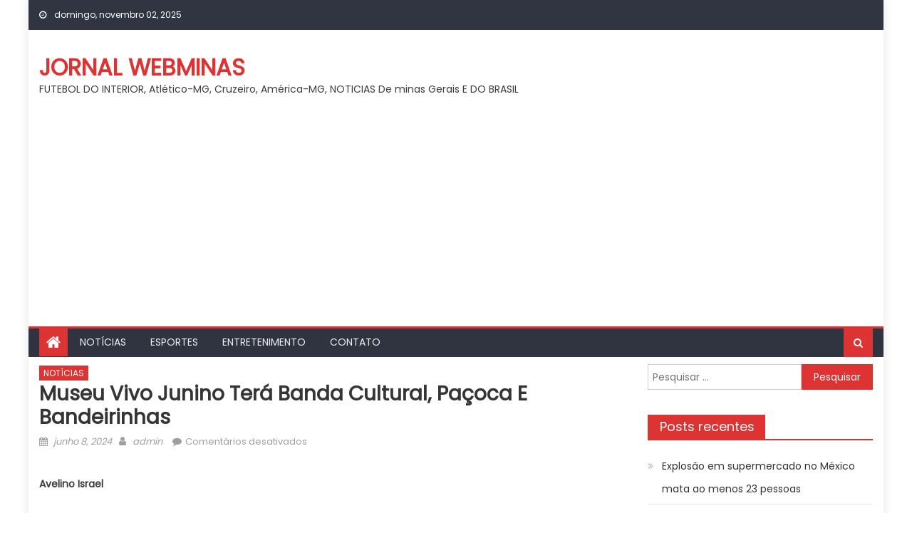

--- FILE ---
content_type: text/html; charset=UTF-8
request_url: https://jornalwebminas.com.br/2024/06/08/museu-vivo-junino-tera-banda-cultural-pacoca-e-bandeirinhas/
body_size: 16516
content:
<!DOCTYPE html>
<html lang="pt-BR">
<head>
    <meta charset="UTF-8">
    <meta name="viewport" content="width=device-width, initial-scale=1">
    <link rel="profile" href="http://gmpg.org/xfn/11">
        <title>Museu Vivo junino terá Banda Cultural, paçoca e bandeirinhas &#8211; JORNAL WEBMINAS</title>
<meta name='robots' content='max-image-preview:large' />
	<style>img:is([sizes="auto" i], [sizes^="auto," i]) { contain-intrinsic-size: 3000px 1500px }</style>
	<link rel='dns-prefetch' href='//www.googletagmanager.com' />
<link rel='dns-prefetch' href='//fonts.googleapis.com' />
<link rel='dns-prefetch' href='//pagead2.googlesyndication.com' />
<link rel="alternate" type="application/rss+xml" title="Feed para JORNAL WEBMINAS &raquo;" href="https://jornalwebminas.com.br/feed/" />
<link rel="alternate" type="application/rss+xml" title="Feed de comentários para JORNAL WEBMINAS &raquo;" href="https://jornalwebminas.com.br/comments/feed/" />
<script type="text/javascript">
/* <![CDATA[ */
window._wpemojiSettings = {"baseUrl":"https:\/\/s.w.org\/images\/core\/emoji\/16.0.1\/72x72\/","ext":".png","svgUrl":"https:\/\/s.w.org\/images\/core\/emoji\/16.0.1\/svg\/","svgExt":".svg","source":{"concatemoji":"https:\/\/jornalwebminas.com.br\/wp-includes\/js\/wp-emoji-release.min.js?ver=6.8.3"}};
/*! This file is auto-generated */
!function(s,n){var o,i,e;function c(e){try{var t={supportTests:e,timestamp:(new Date).valueOf()};sessionStorage.setItem(o,JSON.stringify(t))}catch(e){}}function p(e,t,n){e.clearRect(0,0,e.canvas.width,e.canvas.height),e.fillText(t,0,0);var t=new Uint32Array(e.getImageData(0,0,e.canvas.width,e.canvas.height).data),a=(e.clearRect(0,0,e.canvas.width,e.canvas.height),e.fillText(n,0,0),new Uint32Array(e.getImageData(0,0,e.canvas.width,e.canvas.height).data));return t.every(function(e,t){return e===a[t]})}function u(e,t){e.clearRect(0,0,e.canvas.width,e.canvas.height),e.fillText(t,0,0);for(var n=e.getImageData(16,16,1,1),a=0;a<n.data.length;a++)if(0!==n.data[a])return!1;return!0}function f(e,t,n,a){switch(t){case"flag":return n(e,"\ud83c\udff3\ufe0f\u200d\u26a7\ufe0f","\ud83c\udff3\ufe0f\u200b\u26a7\ufe0f")?!1:!n(e,"\ud83c\udde8\ud83c\uddf6","\ud83c\udde8\u200b\ud83c\uddf6")&&!n(e,"\ud83c\udff4\udb40\udc67\udb40\udc62\udb40\udc65\udb40\udc6e\udb40\udc67\udb40\udc7f","\ud83c\udff4\u200b\udb40\udc67\u200b\udb40\udc62\u200b\udb40\udc65\u200b\udb40\udc6e\u200b\udb40\udc67\u200b\udb40\udc7f");case"emoji":return!a(e,"\ud83e\udedf")}return!1}function g(e,t,n,a){var r="undefined"!=typeof WorkerGlobalScope&&self instanceof WorkerGlobalScope?new OffscreenCanvas(300,150):s.createElement("canvas"),o=r.getContext("2d",{willReadFrequently:!0}),i=(o.textBaseline="top",o.font="600 32px Arial",{});return e.forEach(function(e){i[e]=t(o,e,n,a)}),i}function t(e){var t=s.createElement("script");t.src=e,t.defer=!0,s.head.appendChild(t)}"undefined"!=typeof Promise&&(o="wpEmojiSettingsSupports",i=["flag","emoji"],n.supports={everything:!0,everythingExceptFlag:!0},e=new Promise(function(e){s.addEventListener("DOMContentLoaded",e,{once:!0})}),new Promise(function(t){var n=function(){try{var e=JSON.parse(sessionStorage.getItem(o));if("object"==typeof e&&"number"==typeof e.timestamp&&(new Date).valueOf()<e.timestamp+604800&&"object"==typeof e.supportTests)return e.supportTests}catch(e){}return null}();if(!n){if("undefined"!=typeof Worker&&"undefined"!=typeof OffscreenCanvas&&"undefined"!=typeof URL&&URL.createObjectURL&&"undefined"!=typeof Blob)try{var e="postMessage("+g.toString()+"("+[JSON.stringify(i),f.toString(),p.toString(),u.toString()].join(",")+"));",a=new Blob([e],{type:"text/javascript"}),r=new Worker(URL.createObjectURL(a),{name:"wpTestEmojiSupports"});return void(r.onmessage=function(e){c(n=e.data),r.terminate(),t(n)})}catch(e){}c(n=g(i,f,p,u))}t(n)}).then(function(e){for(var t in e)n.supports[t]=e[t],n.supports.everything=n.supports.everything&&n.supports[t],"flag"!==t&&(n.supports.everythingExceptFlag=n.supports.everythingExceptFlag&&n.supports[t]);n.supports.everythingExceptFlag=n.supports.everythingExceptFlag&&!n.supports.flag,n.DOMReady=!1,n.readyCallback=function(){n.DOMReady=!0}}).then(function(){return e}).then(function(){var e;n.supports.everything||(n.readyCallback(),(e=n.source||{}).concatemoji?t(e.concatemoji):e.wpemoji&&e.twemoji&&(t(e.twemoji),t(e.wpemoji)))}))}((window,document),window._wpemojiSettings);
/* ]]> */
</script>
<style id='wp-emoji-styles-inline-css' type='text/css'>

	img.wp-smiley, img.emoji {
		display: inline !important;
		border: none !important;
		box-shadow: none !important;
		height: 1em !important;
		width: 1em !important;
		margin: 0 0.07em !important;
		vertical-align: -0.1em !important;
		background: none !important;
		padding: 0 !important;
	}
</style>
<link rel='stylesheet' id='wp-block-library-css' href='https://jornalwebminas.com.br/wp-includes/css/dist/block-library/style.min.css?ver=6.8.3' type='text/css' media='all' />
<style id='classic-theme-styles-inline-css' type='text/css'>
/*! This file is auto-generated */
.wp-block-button__link{color:#fff;background-color:#32373c;border-radius:9999px;box-shadow:none;text-decoration:none;padding:calc(.667em + 2px) calc(1.333em + 2px);font-size:1.125em}.wp-block-file__button{background:#32373c;color:#fff;text-decoration:none}
</style>
<style id='global-styles-inline-css' type='text/css'>
:root{--wp--preset--aspect-ratio--square: 1;--wp--preset--aspect-ratio--4-3: 4/3;--wp--preset--aspect-ratio--3-4: 3/4;--wp--preset--aspect-ratio--3-2: 3/2;--wp--preset--aspect-ratio--2-3: 2/3;--wp--preset--aspect-ratio--16-9: 16/9;--wp--preset--aspect-ratio--9-16: 9/16;--wp--preset--color--black: #000000;--wp--preset--color--cyan-bluish-gray: #abb8c3;--wp--preset--color--white: #ffffff;--wp--preset--color--pale-pink: #f78da7;--wp--preset--color--vivid-red: #cf2e2e;--wp--preset--color--luminous-vivid-orange: #ff6900;--wp--preset--color--luminous-vivid-amber: #fcb900;--wp--preset--color--light-green-cyan: #7bdcb5;--wp--preset--color--vivid-green-cyan: #00d084;--wp--preset--color--pale-cyan-blue: #8ed1fc;--wp--preset--color--vivid-cyan-blue: #0693e3;--wp--preset--color--vivid-purple: #9b51e0;--wp--preset--gradient--vivid-cyan-blue-to-vivid-purple: linear-gradient(135deg,rgba(6,147,227,1) 0%,rgb(155,81,224) 100%);--wp--preset--gradient--light-green-cyan-to-vivid-green-cyan: linear-gradient(135deg,rgb(122,220,180) 0%,rgb(0,208,130) 100%);--wp--preset--gradient--luminous-vivid-amber-to-luminous-vivid-orange: linear-gradient(135deg,rgba(252,185,0,1) 0%,rgba(255,105,0,1) 100%);--wp--preset--gradient--luminous-vivid-orange-to-vivid-red: linear-gradient(135deg,rgba(255,105,0,1) 0%,rgb(207,46,46) 100%);--wp--preset--gradient--very-light-gray-to-cyan-bluish-gray: linear-gradient(135deg,rgb(238,238,238) 0%,rgb(169,184,195) 100%);--wp--preset--gradient--cool-to-warm-spectrum: linear-gradient(135deg,rgb(74,234,220) 0%,rgb(151,120,209) 20%,rgb(207,42,186) 40%,rgb(238,44,130) 60%,rgb(251,105,98) 80%,rgb(254,248,76) 100%);--wp--preset--gradient--blush-light-purple: linear-gradient(135deg,rgb(255,206,236) 0%,rgb(152,150,240) 100%);--wp--preset--gradient--blush-bordeaux: linear-gradient(135deg,rgb(254,205,165) 0%,rgb(254,45,45) 50%,rgb(107,0,62) 100%);--wp--preset--gradient--luminous-dusk: linear-gradient(135deg,rgb(255,203,112) 0%,rgb(199,81,192) 50%,rgb(65,88,208) 100%);--wp--preset--gradient--pale-ocean: linear-gradient(135deg,rgb(255,245,203) 0%,rgb(182,227,212) 50%,rgb(51,167,181) 100%);--wp--preset--gradient--electric-grass: linear-gradient(135deg,rgb(202,248,128) 0%,rgb(113,206,126) 100%);--wp--preset--gradient--midnight: linear-gradient(135deg,rgb(2,3,129) 0%,rgb(40,116,252) 100%);--wp--preset--font-size--small: 13px;--wp--preset--font-size--medium: 20px;--wp--preset--font-size--large: 36px;--wp--preset--font-size--x-large: 42px;--wp--preset--spacing--20: 0.44rem;--wp--preset--spacing--30: 0.67rem;--wp--preset--spacing--40: 1rem;--wp--preset--spacing--50: 1.5rem;--wp--preset--spacing--60: 2.25rem;--wp--preset--spacing--70: 3.38rem;--wp--preset--spacing--80: 5.06rem;--wp--preset--shadow--natural: 6px 6px 9px rgba(0, 0, 0, 0.2);--wp--preset--shadow--deep: 12px 12px 50px rgba(0, 0, 0, 0.4);--wp--preset--shadow--sharp: 6px 6px 0px rgba(0, 0, 0, 0.2);--wp--preset--shadow--outlined: 6px 6px 0px -3px rgba(255, 255, 255, 1), 6px 6px rgba(0, 0, 0, 1);--wp--preset--shadow--crisp: 6px 6px 0px rgba(0, 0, 0, 1);}:where(.is-layout-flex){gap: 0.5em;}:where(.is-layout-grid){gap: 0.5em;}body .is-layout-flex{display: flex;}.is-layout-flex{flex-wrap: wrap;align-items: center;}.is-layout-flex > :is(*, div){margin: 0;}body .is-layout-grid{display: grid;}.is-layout-grid > :is(*, div){margin: 0;}:where(.wp-block-columns.is-layout-flex){gap: 2em;}:where(.wp-block-columns.is-layout-grid){gap: 2em;}:where(.wp-block-post-template.is-layout-flex){gap: 1.25em;}:where(.wp-block-post-template.is-layout-grid){gap: 1.25em;}.has-black-color{color: var(--wp--preset--color--black) !important;}.has-cyan-bluish-gray-color{color: var(--wp--preset--color--cyan-bluish-gray) !important;}.has-white-color{color: var(--wp--preset--color--white) !important;}.has-pale-pink-color{color: var(--wp--preset--color--pale-pink) !important;}.has-vivid-red-color{color: var(--wp--preset--color--vivid-red) !important;}.has-luminous-vivid-orange-color{color: var(--wp--preset--color--luminous-vivid-orange) !important;}.has-luminous-vivid-amber-color{color: var(--wp--preset--color--luminous-vivid-amber) !important;}.has-light-green-cyan-color{color: var(--wp--preset--color--light-green-cyan) !important;}.has-vivid-green-cyan-color{color: var(--wp--preset--color--vivid-green-cyan) !important;}.has-pale-cyan-blue-color{color: var(--wp--preset--color--pale-cyan-blue) !important;}.has-vivid-cyan-blue-color{color: var(--wp--preset--color--vivid-cyan-blue) !important;}.has-vivid-purple-color{color: var(--wp--preset--color--vivid-purple) !important;}.has-black-background-color{background-color: var(--wp--preset--color--black) !important;}.has-cyan-bluish-gray-background-color{background-color: var(--wp--preset--color--cyan-bluish-gray) !important;}.has-white-background-color{background-color: var(--wp--preset--color--white) !important;}.has-pale-pink-background-color{background-color: var(--wp--preset--color--pale-pink) !important;}.has-vivid-red-background-color{background-color: var(--wp--preset--color--vivid-red) !important;}.has-luminous-vivid-orange-background-color{background-color: var(--wp--preset--color--luminous-vivid-orange) !important;}.has-luminous-vivid-amber-background-color{background-color: var(--wp--preset--color--luminous-vivid-amber) !important;}.has-light-green-cyan-background-color{background-color: var(--wp--preset--color--light-green-cyan) !important;}.has-vivid-green-cyan-background-color{background-color: var(--wp--preset--color--vivid-green-cyan) !important;}.has-pale-cyan-blue-background-color{background-color: var(--wp--preset--color--pale-cyan-blue) !important;}.has-vivid-cyan-blue-background-color{background-color: var(--wp--preset--color--vivid-cyan-blue) !important;}.has-vivid-purple-background-color{background-color: var(--wp--preset--color--vivid-purple) !important;}.has-black-border-color{border-color: var(--wp--preset--color--black) !important;}.has-cyan-bluish-gray-border-color{border-color: var(--wp--preset--color--cyan-bluish-gray) !important;}.has-white-border-color{border-color: var(--wp--preset--color--white) !important;}.has-pale-pink-border-color{border-color: var(--wp--preset--color--pale-pink) !important;}.has-vivid-red-border-color{border-color: var(--wp--preset--color--vivid-red) !important;}.has-luminous-vivid-orange-border-color{border-color: var(--wp--preset--color--luminous-vivid-orange) !important;}.has-luminous-vivid-amber-border-color{border-color: var(--wp--preset--color--luminous-vivid-amber) !important;}.has-light-green-cyan-border-color{border-color: var(--wp--preset--color--light-green-cyan) !important;}.has-vivid-green-cyan-border-color{border-color: var(--wp--preset--color--vivid-green-cyan) !important;}.has-pale-cyan-blue-border-color{border-color: var(--wp--preset--color--pale-cyan-blue) !important;}.has-vivid-cyan-blue-border-color{border-color: var(--wp--preset--color--vivid-cyan-blue) !important;}.has-vivid-purple-border-color{border-color: var(--wp--preset--color--vivid-purple) !important;}.has-vivid-cyan-blue-to-vivid-purple-gradient-background{background: var(--wp--preset--gradient--vivid-cyan-blue-to-vivid-purple) !important;}.has-light-green-cyan-to-vivid-green-cyan-gradient-background{background: var(--wp--preset--gradient--light-green-cyan-to-vivid-green-cyan) !important;}.has-luminous-vivid-amber-to-luminous-vivid-orange-gradient-background{background: var(--wp--preset--gradient--luminous-vivid-amber-to-luminous-vivid-orange) !important;}.has-luminous-vivid-orange-to-vivid-red-gradient-background{background: var(--wp--preset--gradient--luminous-vivid-orange-to-vivid-red) !important;}.has-very-light-gray-to-cyan-bluish-gray-gradient-background{background: var(--wp--preset--gradient--very-light-gray-to-cyan-bluish-gray) !important;}.has-cool-to-warm-spectrum-gradient-background{background: var(--wp--preset--gradient--cool-to-warm-spectrum) !important;}.has-blush-light-purple-gradient-background{background: var(--wp--preset--gradient--blush-light-purple) !important;}.has-blush-bordeaux-gradient-background{background: var(--wp--preset--gradient--blush-bordeaux) !important;}.has-luminous-dusk-gradient-background{background: var(--wp--preset--gradient--luminous-dusk) !important;}.has-pale-ocean-gradient-background{background: var(--wp--preset--gradient--pale-ocean) !important;}.has-electric-grass-gradient-background{background: var(--wp--preset--gradient--electric-grass) !important;}.has-midnight-gradient-background{background: var(--wp--preset--gradient--midnight) !important;}.has-small-font-size{font-size: var(--wp--preset--font-size--small) !important;}.has-medium-font-size{font-size: var(--wp--preset--font-size--medium) !important;}.has-large-font-size{font-size: var(--wp--preset--font-size--large) !important;}.has-x-large-font-size{font-size: var(--wp--preset--font-size--x-large) !important;}
:where(.wp-block-post-template.is-layout-flex){gap: 1.25em;}:where(.wp-block-post-template.is-layout-grid){gap: 1.25em;}
:where(.wp-block-columns.is-layout-flex){gap: 2em;}:where(.wp-block-columns.is-layout-grid){gap: 2em;}
:root :where(.wp-block-pullquote){font-size: 1.5em;line-height: 1.6;}
</style>
<link rel='stylesheet' id='wp_automatic_gallery_style-css' href='https://jornalwebminas.com.br/wp-content/plugins/wp-automatic/css/wp-automatic.css?ver=1.0.0' type='text/css' media='all' />
<link rel='stylesheet' id='font-awesome-css' href='https://jornalwebminas.com.br/wp-content/themes/mantranews/assets/lib/font-awesome/css/font-awesome.min.css?ver=4.7.0' type='text/css' media='all' />
<link crossorigin="anonymous" rel='stylesheet' id='mantranews-google-font-css' href='https://fonts.googleapis.com/css?family=Poppins&#038;ver=6.8.3' type='text/css' media='all' />
<link rel='stylesheet' id='mantranews-style-1-css' href='https://jornalwebminas.com.br/wp-content/themes/mantranews/assets/css/mantranews.css?ver=1.1.5' type='text/css' media='all' />
<link rel='stylesheet' id='mantranews-style-css' href='https://jornalwebminas.com.br/wp-content/themes/mantranews/style.css?ver=1.1.5' type='text/css' media='all' />
<link rel='stylesheet' id='mantranews-responsive-css' href='https://jornalwebminas.com.br/wp-content/themes/mantranews/assets/css/mantranews-responsive.css?ver=1.1.5' type='text/css' media='all' />
<script type="text/javascript" src="https://jornalwebminas.com.br/wp-includes/js/jquery/jquery.min.js?ver=3.7.1" id="jquery-core-js"></script>
<script type="text/javascript" src="https://jornalwebminas.com.br/wp-includes/js/jquery/jquery-migrate.min.js?ver=3.4.1" id="jquery-migrate-js"></script>
<script type="text/javascript" src="https://jornalwebminas.com.br/wp-content/plugins/wp-automatic/js/main-front.js?ver=6.8.3" id="wp_automatic_gallery-js"></script>

<!-- Snippet da etiqueta do Google (gtag.js) adicionado pelo Site Kit -->
<!-- Snippet do Google Análises adicionado pelo Site Kit -->
<script type="text/javascript" src="https://www.googletagmanager.com/gtag/js?id=G-DXX6MBN1SH" id="google_gtagjs-js" async></script>
<script type="text/javascript" id="google_gtagjs-js-after">
/* <![CDATA[ */
window.dataLayer = window.dataLayer || [];function gtag(){dataLayer.push(arguments);}
gtag("set","linker",{"domains":["jornalwebminas.com.br"]});
gtag("js", new Date());
gtag("set", "developer_id.dZTNiMT", true);
gtag("config", "G-DXX6MBN1SH");
/* ]]> */
</script>
<link rel="https://api.w.org/" href="https://jornalwebminas.com.br/wp-json/" /><link rel="alternate" title="JSON" type="application/json" href="https://jornalwebminas.com.br/wp-json/wp/v2/posts/53389" /><link rel="EditURI" type="application/rsd+xml" title="RSD" href="https://jornalwebminas.com.br/xmlrpc.php?rsd" />
<meta name="generator" content="WordPress 6.8.3" />
<link rel='shortlink' href='https://jornalwebminas.com.br/?p=53389' />
<link rel="alternate" title="oEmbed (JSON)" type="application/json+oembed" href="https://jornalwebminas.com.br/wp-json/oembed/1.0/embed?url=https%3A%2F%2Fjornalwebminas.com.br%2F2024%2F06%2F08%2Fmuseu-vivo-junino-tera-banda-cultural-pacoca-e-bandeirinhas%2F" />
<link rel="alternate" title="oEmbed (XML)" type="text/xml+oembed" href="https://jornalwebminas.com.br/wp-json/oembed/1.0/embed?url=https%3A%2F%2Fjornalwebminas.com.br%2F2024%2F06%2F08%2Fmuseu-vivo-junino-tera-banda-cultural-pacoca-e-bandeirinhas%2F&#038;format=xml" />
<meta name="generator" content="Site Kit by Google 1.164.0" /><link rel='canonical' href='http://www.sjc.sp.gov.br/noticias/2024/junho/07/museu-vivo-junino-tera-banda-cultural-pacoca-e-bandeirinhas/' />
        <style type="text/css">
            .category-button.mb-cat-1 a { background: #dd3333}
.category-button.mb-cat-1 a:hover { background: #ab0101}
.block-header.mb-cat-1 { border-left: 2px solid #dd3333 }
.block-header.mb-cat-1 .block-title { background:#dd3333 }
.block-header.mb-cat-1, #content .block-header.mb-cat-1 .block-title:after { border-bottom-color:#dd3333 }
#content .block-header.mb-cat-1{ background-color:#ab0101 }
.rtl .block-header.mb-cat-1 { border-left: none; border-right: 2px solid #dd3333 }
.archive .page-header.mb-cat-1 { background-color:#dd3333; border-left: 4px solid #dd3333 }
.rtl.archive .page-header.mb-cat-1 { border-left: none; border-right: 4px solid #dd3333 }
#site-navigation ul li.mb-cat-1 { border-bottom-color: #dd3333 }
.category-button.mb-cat-2 a { background: #dd3333}
.category-button.mb-cat-2 a:hover { background: #ab0101}
.block-header.mb-cat-2 { border-left: 2px solid #dd3333 }
.block-header.mb-cat-2 .block-title { background:#dd3333 }
.block-header.mb-cat-2, #content .block-header.mb-cat-2 .block-title:after { border-bottom-color:#dd3333 }
#content .block-header.mb-cat-2{ background-color:#ab0101 }
.rtl .block-header.mb-cat-2 { border-left: none; border-right: 2px solid #dd3333 }
.archive .page-header.mb-cat-2 { background-color:#dd3333; border-left: 4px solid #dd3333 }
.rtl.archive .page-header.mb-cat-2 { border-left: none; border-right: 4px solid #dd3333 }
#site-navigation ul li.mb-cat-2 { border-bottom-color: #dd3333 }
.category-button.mb-cat-12 a { background: #dd3333}
.category-button.mb-cat-12 a:hover { background: #ab0101}
.block-header.mb-cat-12 { border-left: 2px solid #dd3333 }
.block-header.mb-cat-12 .block-title { background:#dd3333 }
.block-header.mb-cat-12, #content .block-header.mb-cat-12 .block-title:after { border-bottom-color:#dd3333 }
#content .block-header.mb-cat-12{ background-color:#ab0101 }
.rtl .block-header.mb-cat-12 { border-left: none; border-right: 2px solid #dd3333 }
.archive .page-header.mb-cat-12 { background-color:#dd3333; border-left: 4px solid #dd3333 }
.rtl.archive .page-header.mb-cat-12 { border-left: none; border-right: 4px solid #dd3333 }
#site-navigation ul li.mb-cat-12 { border-bottom-color: #dd3333 }
.category-button.mb-cat-126 a { background: #dd3333}
.category-button.mb-cat-126 a:hover { background: #ab0101}
.block-header.mb-cat-126 { border-left: 2px solid #dd3333 }
.block-header.mb-cat-126 .block-title { background:#dd3333 }
.block-header.mb-cat-126, #content .block-header.mb-cat-126 .block-title:after { border-bottom-color:#dd3333 }
#content .block-header.mb-cat-126{ background-color:#ab0101 }
.rtl .block-header.mb-cat-126 { border-left: none; border-right: 2px solid #dd3333 }
.archive .page-header.mb-cat-126 { background-color:#dd3333; border-left: 4px solid #dd3333 }
.rtl.archive .page-header.mb-cat-126 { border-left: none; border-right: 4px solid #dd3333 }
#site-navigation ul li.mb-cat-126 { border-bottom-color: #dd3333 }
.navigation .nav-links a,.bttn,button,input[type='button'],input[type='reset'],input[type='submit'],.navigation .nav-links a:hover,.bttn:hover,button,input[type='button']:hover,input[type='reset']:hover,input[type='submit']:hover,.edit-link .post-edit-link, .reply .comment-reply-link,.home-icon,.search-main,.header-search-wrapper .search-form-main .search-submit,.mb-slider-section .bx-controls a:hover,.widget_search .search-submit,.error404 .page-title,.archive.archive-classic .entry-title a:after,#mb-scrollup,.widget_tag_cloud .tagcloud a:hover,.sub-toggle,#site-navigation ul > li:hover > .sub-toggle, #site-navigation ul > li.current-menu-item .sub-toggle, #site-navigation ul > li.current-menu-ancestor .sub-toggle{ background:#dd3333} .breaking_news_wrap .bx-controls-direction a, .breaking_news_wrap .bx-controls-direction a:hover:before{color:#fff;}
.navigation .nav-links a,.bttn,button,input[type='button'],input[type='reset'],input[type='submit'],.widget_search .search-submit,.widget_tag_cloud .tagcloud a:hover{ border-color:#dd3333}
.mb-parallax .mb-parallax-content .mb-parallax-hero-content .mb-parallax-hero-button{ background-color:#dd3333}
.comment-list .comment-body ,.header-search-wrapper .search-form-main{ border-top-color:#dd3333}
#site-navigation ul li,.header-search-wrapper .search-form-main:before{ border-bottom-color:#dd3333}
.archive .page-header,.block-header, .widget .widget-title-wrapper, .related-articles-wrapper .widget-title-wrapper{ border-left-color:#dd3333}
a,a:hover,a:focus,a:active,.entry-footer a:hover,.comment-author .fn .url:hover,#cancel-comment-reply-link,#cancel-comment-reply-link:before, .logged-in-as a,.top-menu ul li a:hover,#footer-navigation ul li a:hover,#site-navigation ul li a:hover,#site-navigation ul li.current-menu-item a,.mb-slider-section .slide-title a:hover,.featured-post-wrapper .featured-title a:hover,.mantranews_block_grid .post-title a:hover,.slider-meta-wrapper span:hover,.slider-meta-wrapper a:hover,.featured-meta-wrapper span:hover,.featured-meta-wrapper a:hover,.post-meta-wrapper > span:hover,.post-meta-wrapper span > a:hover ,.grid-posts-block .post-title a:hover,.list-posts-block .single-post-wrapper .post-content-wrapper .post-title a:hover,.column-posts-block .single-post-wrapper.secondary-post .post-content-wrapper .post-title a:hover,.widget a:hover::before,.widget li:hover::before,.entry-title a:hover,.entry-meta span a:hover,.post-readmore a:hover,.archive-classic .entry-title a:hover,
            .archive-columns .entry-title a:hover,.related-posts-wrapper .post-title a:hover, .widget .widget-title a:hover,.related-articles-wrapper .related-title a:hover { color:#dd3333}
#content .block-header,#content .widget .widget-title-wrapper,#content .related-articles-wrapper .widget-title-wrapper {background-color: #ff3d3d;}
.block-header .block-title, .widget .widget-title, .related-articles-wrapper .related-title {background-color: #dd3333;}
.block-header, .widget .widget-title-wrapper, .related-articles-wrapper .widget-title-wrapper {border-left-color: #dd3333;border-bottom-color: #dd3333}
#content .block-header .block-title:after, #content .widget .widget-title:after, #content .related-articles-wrapper .related-title:after {border-bottom-color: #dd3333;border-bottom-color: #dd3333}
.archive .page-header {background-color: #ff3d3d}
#site-navigation ul li.current-menu-item a,.bx-default-pager .bx-pager-item a.active {border-color: #dd3333}
.bottom-header-wrapper {border-color: #dd3333}
.top-menu ul li, .mantranews-ticker-wrapper ~ .top-header-section {border-color: #dd3333}
.ticker-caption, .breaking_news_wrap.fade .bx-controls-direction a.bx-next:hover, .breaking_news_wrap.fade .bx-controls-direction a.bx-prev:hover {background-color: #dd3333}
.ticker-content-wrapper .news-post a:hover, .mantranews-carousel .item .carousel-content-wrapper a:hover{color: #dd3333}
.mantranews-carousel .item .carousel-content-wrapper h3 a:hover, body .mantranews-carousel h3 a:hover, footer#colophon .mantranews-carousel h3 a:hover, footer#colophon a:hover, .widget a:hover, .breaking_news_wrap .article-content.feature_image .post-title a:hover{color: #dd3333}
.widget .owl-theme .owl-dots .owl-dot.active span{background: #dd3333}
.rtl #content .block-header .block-title::after, .rtl #content .related-articles-wrapper .related-title::after, .rtl #content .widget .widget-title::after{border-right-color: #dd3333}
#content .block-header, #content .related-articles-wrapper .widget-title-wrapper, #content .widget .widget-title-wrapper,
			 #secondary .block-header, #secondary .widget .widget-title-wrapper, #secondary .related-articles-wrapper .widget-title-wrapper{background:none; background-color:transparent!important}
#content .block-header .block-title:after, #content .related-articles-wrapper .related-title:after, #content .widget .widget-title:after{border:none}
        </style>
        
<!-- Meta-etiquetas do Google AdSense adicionado pelo Site Kit -->
<meta name="google-adsense-platform-account" content="ca-host-pub-2644536267352236">
<meta name="google-adsense-platform-domain" content="sitekit.withgoogle.com">
<!-- Fim das meta-etiquetas do Google AdSense adicionado pelo Site Kit -->
<style type="text/css">.recentcomments a{display:inline !important;padding:0 !important;margin:0 !important;}</style><link rel="amphtml" href="https://jornalwebminas.com.br/2024/06/08/museu-vivo-junino-tera-banda-cultural-pacoca-e-bandeirinhas/?amp=1">
<!-- Código do Google Adsense adicionado pelo Site Kit -->
<script type="text/javascript" async="async" src="https://pagead2.googlesyndication.com/pagead/js/adsbygoogle.js?client=ca-pub-9463444472301664&amp;host=ca-host-pub-2644536267352236" crossorigin="anonymous"></script>

<!-- Fim do código do Google AdSense adicionado pelo Site Kit -->
<link rel="icon" href="https://jornalwebminas.com.br/wp-content/uploads/2024/06/cropped-Screenshot_20240620_080403_Instagram-32x32.jpg" sizes="32x32" />
<link rel="icon" href="https://jornalwebminas.com.br/wp-content/uploads/2024/06/cropped-Screenshot_20240620_080403_Instagram-192x192.jpg" sizes="192x192" />
<link rel="apple-touch-icon" href="https://jornalwebminas.com.br/wp-content/uploads/2024/06/cropped-Screenshot_20240620_080403_Instagram-180x180.jpg" />
<meta name="msapplication-TileImage" content="https://jornalwebminas.com.br/wp-content/uploads/2024/06/cropped-Screenshot_20240620_080403_Instagram-270x270.jpg" />
</head>

<body class="wp-singular post-template-default single single-post postid-53389 single-format-standard wp-theme-mantranews group-blog default_skin boxed_layout right-sidebar">
<div id="page" class="site">
    <a class="skip-link screen-reader-text" href="#content">Skip to content</a>
    <header id="masthead" class="site-header">
                <div class="custom-header">

		<div class="custom-header-media">
					</div>

</div><!-- .custom-header -->
                            <div class="top-header-section">
                <div class="mb-container">
                    <div class="top-left-header">
                                    <div class="date-section">
                domingo, novembro 02, 2025            </div>
                                    <nav id="top-header-navigation" class="top-navigation">
                                                    </nav>
                    </div>
                                <div class="top-social-wrapper">
                            </div><!-- .top-social-wrapper -->
                            </div> <!-- mb-container end -->
            </div><!-- .top-header-section -->

                                <div class="logo-ads-wrapper clearfix">
                <div class="mb-container">
                    <div class="site-branding">
                                                                            <div class="site-title-wrapper">
                                                                    <p class="site-title"><a href="https://jornalwebminas.com.br/"
                                                             rel="home">JORNAL WEBMINAS</a></p>
                                                                    <p class="site-description">FUTEBOL DO INTERIOR, Atlético-MG,  Cruzeiro, América-MG, NOTICIAS De minas Gerais E DO BRASIL</p>
                                                            </div><!-- .site-title-wrapper -->
                                                </div><!-- .site-branding -->
                    <div class="header-ads-wrapper">
                                            </div><!-- .header-ads-wrapper -->
                </div>
            </div><!-- .logo-ads-wrapper -->
                    
        <div id="mb-menu-wrap" class="bottom-header-wrapper clearfix">
            <div class="mb-container">
                <div class="home-icon"><a href="https://jornalwebminas.com.br/" rel="home"> <i
                                class="fa fa-home"> </i> </a></div>
                <a href="javascript:void(0)" class="menu-toggle"> <i class="fa fa-navicon"> </i> </a>
                <nav id="site-navigation" class="main-navigation">
                    <div class="menu"><ul><li id="menu-item-85" class="menu-item menu-item-type-taxonomy menu-item-object-category current-post-ancestor current-menu-parent current-post-parent menu-item-85 mb-cat-12"><a href="https://jornalwebminas.com.br/category/noticiais/">NOTÍCIAS</a></li>
<li id="menu-item-86" class="menu-item menu-item-type-taxonomy menu-item-object-category menu-item-86 mb-cat-2"><a href="https://jornalwebminas.com.br/category/esportes/">ESPORTES</a></li>
<li id="menu-item-4677" class="menu-item menu-item-type-taxonomy menu-item-object-category menu-item-4677 mb-cat-1"><a href="https://jornalwebminas.com.br/category/entretenimento/">ENTRETENIMENTO</a></li>
<li id="menu-item-407" class="menu-item menu-item-type-post_type menu-item-object-page menu-item-407"><a href="https://jornalwebminas.com.br/contato/">CONTATO</a></li>
</ul></div>                </nav><!-- #site-navigation -->
                <div class="header-search-wrapper">
                    <span class="search-main"><i class="fa fa-search"></i></span>
                    <div class="search-form-main clearfix">
                        <form role="search" method="get" class="search-form" action="https://jornalwebminas.com.br/">
				<label>
					<span class="screen-reader-text">Pesquisar por:</span>
					<input type="search" class="search-field" placeholder="Pesquisar &hellip;" value="" name="s" />
				</label>
				<input type="submit" class="search-submit" value="Pesquisar" />
			</form>                    </div>
                </div><!-- .header-search-wrapper -->
            </div><!-- .mb-container -->
        </div><!-- #mb-menu-wrap -->


    </header><!-- #masthead -->
        
    <div id="content" class="site-content">
        <div class="mb-container">

	<div id="primary" class="content-area">
		<main id="main" class="site-main" role="main">

		
<article id="post-53389" class="post-53389 post type-post status-publish format-standard hentry category-noticiais">
		<header class="entry-header">
		            <div class="post-cat-list">
                                    <span class="category-button mb-cat-12"><a
                                href="https://jornalwebminas.com.br/category/noticiais/">NOTÍCIAS</a></span>
                                </div>
            		<h1 class="entry-title">Museu Vivo junino terá Banda Cultural, paçoca e bandeirinhas</h1>
		<div class="entry-meta">
			<span class="posted-on"><span class="screen-reader-text">Posted on</span> <a href="https://jornalwebminas.com.br/2024/06/08/museu-vivo-junino-tera-banda-cultural-pacoca-e-bandeirinhas/" rel="bookmark"><time class="entry-date published updated" datetime="2024-06-08T18:18:25+00:00">junho 8, 2024</time></a></span><span class="byline"> <span class="screen-reader-text">Author</span> <span class="author vcard"><a class="url fn n" href="https://jornalwebminas.com.br/author/admin/">admin</a></span></span>			<span class="comments-link"><span>Comentários desativados<span class="screen-reader-text"> em Museu Vivo junino terá Banda Cultural, paçoca e bandeirinhas</span></span></span>		</div><!-- .entry-meta -->
	</header><!-- .entry-header -->

	<div class="entry-content">
		<div class='code-block code-block-1' style='margin: 8px 0; clear: both;'>
 

<amp-ad
     layout="fixed"
     width="336"
     height="280"
     type="adsense"
     data-ad-client="ca-pub-9463444472301664"
     data-ad-slot="3283796203">
</amp-ad></div>
<p></p>
<div>
<p><b>Avelino Israel</b><br />&#13;<br />
&#13;<br />
                <span style="font-weight: bold;">Fundação Cultural Cassiano Ricardo</span></p>
<p>Mais uma vez, o clima de festa junina vai tomar conta do Museu do Folclore de São José dos Campos, em uma nova edição do Museu Vivo. Estarão reunidos, neste domingo (9), a Banda Cultural (música junina), o casal Ronnie Evers Silva e Evelin Elena Ribeiro Silva (paçoca) e o arte-educador Fábio Camargo (bandeirinhas).</p><div class='code-block code-block-3' style='margin: 8px 0; clear: both;'>
<amp-ad
     layout="fixed"
     width="336"
     height="280"
     type="adsense"
     data-ad-client="ca-pub-9463444472301664"
     data-ad-slot="3283796203">
</amp-ad></div>

<p>As edições do Museu Vivo de junho estão voltadas para os festejos juninos, com destaque para as músicas tradicionais, a culinária típica e o artesanato todo próprio desta época do ano. A vivência é aberta ao público e ocorre das 14h às 17h, na área externa do museu.</p>
<p><span class="intertitulo"><strong>Música</strong></span></p>
</p>
<p><sub><em>Moraizitto (à direita, sentado)| Foto: Divulgação</em></sub></p>
<p>A música será compartilhada pelo acordeon do mineiro José Maria de Moura, o Moraizitto, 68 anos, que estará no comando da Banda Cultural, formada com os amigos Leidivaldo Pereira do Nascimento (Nascimento da Bahia), Manoel Agostinho dos Santos (Manuelzinho do Pandeiro) e José Almir de Lima (Conterrâneo).</p>
<p>Moraizitto é músico autodidata e aos 14 anos de idade, por interesse e curiosidade, aprendeu a tocar sanfona sozinho. Em São José teve oportunidade se apresentar com o músico Kardec Gonzaga, por quem tem grande gratidão, além de guardar boas lembranças e histórias.</p>
<p>Atualmente, Moraizitto é organizador dos músicos no projeto Terças Sertanejas, na Casa de Cultura Eugênia da Silva, da Fundação Cultural Cassiano Ricardo. Para esta edição do Museu Vivo, ele vai executar um repertório exclusivo com as melhores músicas dos festejos juninos.</p>
<p><span class="intertitulo"><strong>Culinária</strong></span></p>
</p>
<p><sub><em>O casal Ronnie e Evelin | Foto: Divulgação</em></sub></p>
<p>A receita deste domingo será de uma paçoca, feita pelo casal Ronnie Evers Silva, 42 anos, e Evelin Elena Ribeiro Silva, 41 anos. Natural de Cachoeira Paulista, Ronnie conta que aprendeu a fazer a receita com a tia da sua esposa, a tia Cida, hoje com 79 anos.</p>
<p>“Desde criança eu como paçoca, mas nada se compara à que a tia Cida fazia. Hoje, devido à sua idade, já não consegue mais usar o pilão para continuar produzindo a iguaria. Então, para manter vivo este saber, aprendi a fazer a sua receita, adicionando um pouco o meu jeito”, diz Ronnie.</p>
<p><span class="intertitulo"><strong>Artesanato</strong></span></p>
</p>
<p><sub><em>Fábio Camargo faz bandeirinhas | Foto: Divulgação</em></sub></p>
<p>Fábio Camargo, 47 anos, é natural de Guarulhos, e neste Museu Vivo vai fazer bandeirinhas juninas, uma tradição marcante em toda festa desta época. Além de arte-educador desde 2002, Fábio também é músico, compositor, cantor e ator.</p>
<p>Já integrou vários grupos e projetos culturais, fez parte de equipes de oficineiros culturais da Prefeitura e atua, atualmente, como orientador na Fundação Cultural Cassiano Ricardo.</p>
<p><span class="intertitulo"><strong>Gestão </strong></span></p>
<p>O Museu do Folclore é um espaço da Fundação Cultural Cassiano Ricardo, localizado no Parque da Cidade desde 1997. Sua gestão é feita pelo CECP (Centro de Estudos da Cultura Popular), organização da sociedade civil sem fins lucrativos.</p>
<p> </p>
<p>&#13;<br />
                        <strong>MAIS NOTÍCIAS</strong><br />&#13;<br />
                        Fundação Cultural Cassiano Ricardo&#13;
                    </p>
</p></div>
<div class='code-block code-block-4' style='margin: 8px 0; clear: both;'>
<amp-ad
     layout="fixed"
     width="336"
     height="280"
     type="adsense"
     data-ad-client="ca-pub-9463444472301664"
     data-ad-slot="3283796203">
</amp-ad></div>
<!-- CONTENT END 1 -->
	</div><!-- .entry-content -->

	<footer class="entry-footer">
			</footer><!-- .entry-footer -->
</article><!-- #post-## -->
            <div class="mantranews-author-wrapper clearfix">
                <div class="author-avatar">
                    <a class="author-image"
                       href="https://jornalwebminas.com.br/author/admin/"><img alt='' src='https://secure.gravatar.com/avatar/29c75a71bc8a04637b52fe3184090224287bf820ca18f00bbcab0f4a63653308?s=132&#038;d=mm&#038;r=g' srcset='https://secure.gravatar.com/avatar/29c75a71bc8a04637b52fe3184090224287bf820ca18f00bbcab0f4a63653308?s=264&#038;d=mm&#038;r=g 2x' class='avatar avatar-132 photo' height='132' width='132' decoding='async'/></a>
                </div><!-- .author-avatar -->
                <div class="author-desc-wrapper">
                    <a class="author-title"
                       href="https://jornalwebminas.com.br/author/admin/">admin</a>
                    <div class="author-description"></div>
                    <a href=""
                       target="_blank"></a>
                </div><!-- .author-desc-wrapper-->
            </div><!--mantranews-author-wrapper-->
                        <div class="related-articles-wrapper">
                <div class="widget-title-wrapper">
                    <h2 class="related-title">Related Articles</h2>
                </div>
                <div class="related-posts-wrapper clearfix">                        <div class="single-post-wrap">
                            <div class="post-thumb-wrapper">
                                <a href="https://jornalwebminas.com.br/2024/07/06/agencia-minas-gerais-minas-contra-o-desmatamento-municipios-que-aderiram-ao-compromisso-ja-apresentam-resultados-positivos/" title="Agência Minas Gerais | Minas Contra o Desmatamento: municípios que aderiram ao compromisso já apresentam resultados positivos">
                                    <figure></figure>
                                </a>
                            </div><!-- .post-thumb-wrapper -->
                            <div class="related-content-wrapper">
                                            <div class="post-cat-list">
                                    <span class="category-button mb-cat-12"><a
                                href="https://jornalwebminas.com.br/category/noticiais/">NOTÍCIAS</a></span>
                                        <span class="category-button mb-cat-126"><a
                                href="https://jornalwebminas.com.br/category/noticias-de-minas/">Notícias de Minas</a></span>
                                </div>
                                            <h3 class="post-title"><a href="https://jornalwebminas.com.br/2024/07/06/agencia-minas-gerais-minas-contra-o-desmatamento-municipios-que-aderiram-ao-compromisso-ja-apresentam-resultados-positivos/">Agência Minas Gerais | Minas Contra o Desmatamento: municípios que aderiram ao compromisso já apresentam resultados positivos</a>
                                </h3>
                                <div class="post-meta-wrapper">
                                    <span class="posted-on"><span class="screen-reader-text">Posted on</span> <a href="https://jornalwebminas.com.br/2024/07/06/agencia-minas-gerais-minas-contra-o-desmatamento-municipios-que-aderiram-ao-compromisso-ja-apresentam-resultados-positivos/" rel="bookmark"><time class="entry-date published updated" datetime="2024-07-06T13:11:20+00:00">julho 6, 2024</time></a></span><span class="byline"> <span class="screen-reader-text">Author</span> <span class="author vcard"><a class="url fn n" href="https://jornalwebminas.com.br/author/admin/">admin</a></span></span>                                </div>
                                <p>O compromisso Minas Contra o Desmatamento, lançado há um ano pelo Governo do Estado, já apresenta bons resultados na conservação da vegetação nativa. O trabalho, iniciado efetivamente em setembro de 2023, é um Termo de Cooperação Técnica assinado entre Estado e municípios para o desenvolvimento de ações preventivas conjuntas e articuladas para redução do desmatamento ilegal. [&hellip;]</p>
                            </div><!-- related-content-wrapper -->
                        </div><!--. single-post-wrap -->
                                                <div class="single-post-wrap">
                            <div class="post-thumb-wrapper">
                                <a href="https://jornalwebminas.com.br/2023/12/15/zona-oeste-recebe-mais-dois-ecopontos-da-comlurb-prefeitura-da-cidade-do-rio-de-janeiro/" title="Zona Oeste recebe mais dois ecopontos da Comlurb &#8211; Prefeitura da Cidade do Rio de Janeiro">
                                    <figure></figure>
                                </a>
                            </div><!-- .post-thumb-wrapper -->
                            <div class="related-content-wrapper">
                                            <div class="post-cat-list">
                                    <span class="category-button mb-cat-12"><a
                                href="https://jornalwebminas.com.br/category/noticiais/">NOTÍCIAS</a></span>
                                </div>
                                            <h3 class="post-title"><a href="https://jornalwebminas.com.br/2023/12/15/zona-oeste-recebe-mais-dois-ecopontos-da-comlurb-prefeitura-da-cidade-do-rio-de-janeiro/">Zona Oeste recebe mais dois ecopontos da Comlurb &#8211; Prefeitura da Cidade do Rio de Janeiro</a>
                                </h3>
                                <div class="post-meta-wrapper">
                                    <span class="posted-on"><span class="screen-reader-text">Posted on</span> <a href="https://jornalwebminas.com.br/2023/12/15/zona-oeste-recebe-mais-dois-ecopontos-da-comlurb-prefeitura-da-cidade-do-rio-de-janeiro/" rel="bookmark"><time class="entry-date published updated" datetime="2023-12-15T20:27:48+00:00">dezembro 15, 2023</time></a></span><span class="byline"> <span class="screen-reader-text">Author</span> <span class="author vcard"><a class="url fn n" href="https://jornalwebminas.com.br/author/admin/">admin</a></span></span>                                </div>
                                <p>Localizados na Estrada de Jacarepaguá, os dois ecopontos vão atender aos moradores de Rio das Pedras &#8211; Divulgação A Comlurb entregou, nesta sexta-feira (15/12), dois novos ecopontos na Zona Oeste. Ambos, localizados na Estrada de Jacarepaguá, foram instalados para atender aos moradores de Rio das Pedras e vão funcionar diariamente, das 6h às 18h. O [&hellip;]</p>
                            </div><!-- related-content-wrapper -->
                        </div><!--. single-post-wrap -->
                                                <div class="single-post-wrap">
                            <div class="post-thumb-wrapper">
                                <a href="https://jornalwebminas.com.br/2025/07/01/prefeitura-de-betim-recebe-15a/" title="Prefeitura de Betim recebe 15ª&#8230;">
                                    <figure></figure>
                                </a>
                            </div><!-- .post-thumb-wrapper -->
                            <div class="related-content-wrapper">
                                            <div class="post-cat-list">
                                    <span class="category-button mb-cat-12"><a
                                href="https://jornalwebminas.com.br/category/noticiais/">NOTÍCIAS</a></span>
                                        <span class="category-button mb-cat-126"><a
                                href="https://jornalwebminas.com.br/category/noticias-de-minas/">Notícias de Minas</a></span>
                                </div>
                                            <h3 class="post-title"><a href="https://jornalwebminas.com.br/2025/07/01/prefeitura-de-betim-recebe-15a/">Prefeitura de Betim recebe 15ª&#8230;</a>
                                </h3>
                                <div class="post-meta-wrapper">
                                    <span class="posted-on"><span class="screen-reader-text">Posted on</span> <a href="https://jornalwebminas.com.br/2025/07/01/prefeitura-de-betim-recebe-15a/" rel="bookmark"><time class="entry-date published updated" datetime="2025-07-01T21:02:49+00:00">julho 1, 2025</time></a></span><span class="byline"> <span class="screen-reader-text">Author</span> <span class="author vcard"><a class="url fn n" href="https://jornalwebminas.com.br/author/admin/">admin</a></span></span>                                </div>
                                <p>Betim realiza, nos dias 3 e 4 de julho, a 15ª Conferência Municipal de Assistência Social. Organizado pelo Conselho Municipal de Assistência Social (CMAS), em parceria com a prefeitura, o evento reunirá no auditório do Centro Administrativo mais de 300 participantes para avaliar a política pública da área e propor diretrizes para o fortalecimento do [&hellip;]</p>
                            </div><!-- related-content-wrapper -->
                        </div><!--. single-post-wrap -->
                        </div>            </div><!-- .related-articles-wrapper -->
            
	<nav class="navigation post-navigation" aria-label="Posts">
		<h2 class="screen-reader-text">Navegação de Post</h2>
		<div class="nav-links"><div class="nav-previous"><a href="https://jornalwebminas.com.br/2024/06/08/prefeitura-conclui-primeira-etapa-da-entrega-de-contratos-de-casas-para-as-familias-da-comunidade-mandela-no-iguatemi-i-cgnoticias/" rel="prev">Prefeitura conclui primeira etapa da entrega de contratos de casas para as famílias da comunidade Mandela no Iguatemi I – CGNotícias</a></div><div class="nav-next"><a href="https://jornalwebminas.com.br/2024/06/08/cet-rio-monta-esquema-especial-de-transito-para-etapa-da-corrida-rio-antigo-prefeitura-da-cidade-do-rio-de-janeiro/" rel="next">CET-Rio monta esquema especial de trânsito para etapa da Corrida Rio Antigo &#8211; Prefeitura da Cidade do Rio de Janeiro</a></div></div>
	</nav>
		</main><!-- #main -->
	</div><!-- #primary -->


<aside id="secondary" class="widget-area" role="complementary">
		<section id="search-2" class="widget widget_search"><form role="search" method="get" class="search-form" action="https://jornalwebminas.com.br/">
				<label>
					<span class="screen-reader-text">Pesquisar por:</span>
					<input type="search" class="search-field" placeholder="Pesquisar &hellip;" value="" name="s" />
				</label>
				<input type="submit" class="search-submit" value="Pesquisar" />
			</form></section>
		<section id="recent-posts-2" class="widget widget_recent_entries">
		<div class="widget-title-wrapper"><h4 class="widget-title">Posts recentes</h4></div>
		<ul>
											<li>
					<a href="https://jornalwebminas.com.br/2025/11/02/explosao-em-supermercado-no-mexico-mata-ao-menos-23-pessoas/">Explosão em supermercado no México mata ao menos 23 pessoas</a>
									</li>
											<li>
					<a href="https://jornalwebminas.com.br/2025/11/02/entre-flores-memorias-e-saudade-campo-grandenses-se-reunem-para-homenagear-entes-queridos-no-dia-de-finados-cgnoticias/">Entre flores, memórias e saudade, campo-grandenses se reúnem para homenagear entes queridos no Dia de Finados – CGNotícias</a>
									</li>
											<li>
					<a href="https://jornalwebminas.com.br/2025/11/02/humanizacao-acolhe-28-pessoas-em-situacao-de-rua-neste-sabado-1o-agencia-de-noticias/">“HumanizAção” acolhe 28 pessoas em situação de rua neste sábado (1º) – Agência de Notícias</a>
									</li>
											<li>
					<a href="https://jornalwebminas.com.br/2025/11/02/policiais-civis-do-rj-cobram-adicional-de-100-sobre-pensao-por-morte/">Policiais civis do RJ cobram adicional de 100% sobre pensão por morte</a>
									</li>
											<li>
					<a href="https://jornalwebminas.com.br/2025/11/02/brasil-derrota-argentina-e-e-campeao-do-torneio-quatro-nacoes/">Brasil derrota Argentina e é campeão do Torneio Quatro Nações</a>
									</li>
					</ul>

		</section><section id="recent-comments-2" class="widget widget_recent_comments"><div class="widget-title-wrapper"><h4 class="widget-title">Comentários</h4></div><ul id="recentcomments"><li class="recentcomments"><span class="comment-author-link"><a href="https://mastersaita.com/" class="url" rel="ugc external nofollow">Genevieve Kasuboski</a></span> em <a href="https://jornalwebminas.com.br/2024/05/13/funsat-oferece-2-089-vagas-de-emprego-em-292-empresas-nesta-segunda-feira-13-cgnoticias/#comment-484257">Funsat oferece 2.089 vagas de emprego em 292 empresas nesta segunda-feira (13) – CGNotícias</a></li><li class="recentcomments"><span class="comment-author-link">swiftpulseos5Mix</span> em <a href="https://jornalwebminas.com.br/2024/03/29/escola-de-educacao-profissional-da-funsat-esta-com-inscricoes-abertas-para-4-cursos-a-partir-de-abril-cgnoticias/#comment-484256">Escola de Educação Profissional da Funsat está com inscrições abertas para 4 cursos a partir de abril – CGNotícias</a></li><li class="recentcomments"><span class="comment-author-link"><a href="https://745648.com/" class="url" rel="ugc external nofollow">Jenise Nicolet</a></span> em <a href="https://jornalwebminas.com.br/2023/11/07/sp-reforca-urgencia-para-religacao-total-de-energia-e-agilidade-em-ressarcimentos/#comment-484255">SP reforça urgência para religação total de energia e agilidade em ressarcimentos</a></li><li class="recentcomments"><span class="comment-author-link"><a href="https://745648.com/" class="url" rel="ugc external nofollow">Cindi Macera</a></span> em <a href="https://jornalwebminas.com.br/2023/12/29/qual-filme-vai-passar-na-corujao-hoje-29-12-e-amanha-que-horas-comeca-e-sinopse/#comment-484254">Qual filme vai passar na CORUJÃO HOJE (29/12) e amanhã? Que horas começa e Sinopse</a></li><li class="recentcomments"><span class="comment-author-link"><a href="https://procurementnation.com" class="url" rel="ugc external nofollow">Check ProcurementNation</a></span> em <a href="https://jornalwebminas.com.br/2024/03/03/palpites-fluminense-pi-x-fortaleza-onde-assistir-ao-vivo-e-escalacoes-copa-do-brasil-2024-hoje-03-03/#comment-484253">PALPITES Fluminense-PI x Fortaleza Onde assistir ao vivo e escalações COPA DO BRASIL 2024, HOJE (03/03)</a></li></ul></section><section id="categories-2" class="widget widget_categories"><div class="widget-title-wrapper"><h4 class="widget-title">Categorias</h4></div>
			<ul>
					<li class="cat-item cat-item-1"><a href="https://jornalwebminas.com.br/category/entretenimento/">ENTRETENIMENTO</a>
</li>
	<li class="cat-item cat-item-2"><a href="https://jornalwebminas.com.br/category/esportes/">ESPORTES</a>
</li>
	<li class="cat-item cat-item-12"><a href="https://jornalwebminas.com.br/category/noticiais/">NOTÍCIAS</a>
</li>
	<li class="cat-item cat-item-126"><a href="https://jornalwebminas.com.br/category/noticias-de-minas/">Notícias de Minas</a>
</li>
			</ul>

			</section><section id="meta-2" class="widget widget_meta"><div class="widget-title-wrapper"><h4 class="widget-title">Meta</h4></div>
		<ul>
						<li><a href="https://jornalwebminas.com.br/wp-login.php">Acessar</a></li>
			<li><a href="https://jornalwebminas.com.br/feed/">Feed de posts</a></li>
			<li><a href="https://jornalwebminas.com.br/comments/feed/">Feed de comentários</a></li>

			<li><a href="https://br.wordpress.org/">WordPress.org</a></li>
		</ul>

		</section>	</aside><!-- #secondary -->
		</div><!--.mb-container-->
	</div><!-- #content -->

	<footer id="colophon" class="site-footer">
						<div id="bottom-footer" class="sub-footer-wrapper clearfix">
				<div class="mb-container">
					<div class="site-info">
						<span class="copy-info">2018 mantranews</span>
						<span class="sep"> | </span>
						Mantranews by <a href="http://mantrabrain.com/" >Mantrabrain</a>.					</div><!-- .site-info -->
					<nav id="footer-navigation" class="sub-footer-navigation" >
											</nav>
				</div>
			</div><!-- .sub-footer-wrapper -->
	</footer><!-- #colophon -->
	<div id="mb-scrollup" class="animated arrow-hide"><i class="fa fa-chevron-up"></i></div>
</div><!-- #page -->

<script type="speculationrules">
{"prefetch":[{"source":"document","where":{"and":[{"href_matches":"\/*"},{"not":{"href_matches":["\/wp-*.php","\/wp-admin\/*","\/wp-content\/uploads\/*","\/wp-content\/*","\/wp-content\/plugins\/*","\/wp-content\/themes\/mantranews\/*","\/*\\?(.+)"]}},{"not":{"selector_matches":"a[rel~=\"nofollow\"]"}},{"not":{"selector_matches":".no-prefetch, .no-prefetch a"}}]},"eagerness":"conservative"}]}
</script>
<script type="text/javascript" src="https://jornalwebminas.com.br/wp-content/themes/mantranews/assets/lib/bxslider/jquery.bxslider.min.js?ver=4.2.12" id="jquery-bxslider-js"></script>
<script type="text/javascript" src="https://jornalwebminas.com.br/wp-content/themes/mantranews/assets/lib/sticky/jquery.sticky.js?ver=20150416" id="jquery-sticky-js"></script>
<script type="text/javascript" src="https://jornalwebminas.com.br/wp-content/themes/mantranews/assets/lib/sticky/sticky-setting.js?ver=20150309" id="mantranews-sticky-menu-setting-js"></script>
<script type="text/javascript" src="https://jornalwebminas.com.br/wp-content/themes/mantranews/assets/js/custom-script.js?ver=1.1.5" id="mantranews-custom-script-js"></script>

</body>
</html>


--- FILE ---
content_type: text/html; charset=utf-8
request_url: https://www.google.com/recaptcha/api2/aframe
body_size: 267
content:
<!DOCTYPE HTML><html><head><meta http-equiv="content-type" content="text/html; charset=UTF-8"></head><body><script nonce="IZn0YT9CzuHYb1KTn-uipA">/** Anti-fraud and anti-abuse applications only. See google.com/recaptcha */ try{var clients={'sodar':'https://pagead2.googlesyndication.com/pagead/sodar?'};window.addEventListener("message",function(a){try{if(a.source===window.parent){var b=JSON.parse(a.data);var c=clients[b['id']];if(c){var d=document.createElement('img');d.src=c+b['params']+'&rc='+(localStorage.getItem("rc::a")?sessionStorage.getItem("rc::b"):"");window.document.body.appendChild(d);sessionStorage.setItem("rc::e",parseInt(sessionStorage.getItem("rc::e")||0)+1);localStorage.setItem("rc::h",'1762120531295');}}}catch(b){}});window.parent.postMessage("_grecaptcha_ready", "*");}catch(b){}</script></body></html>